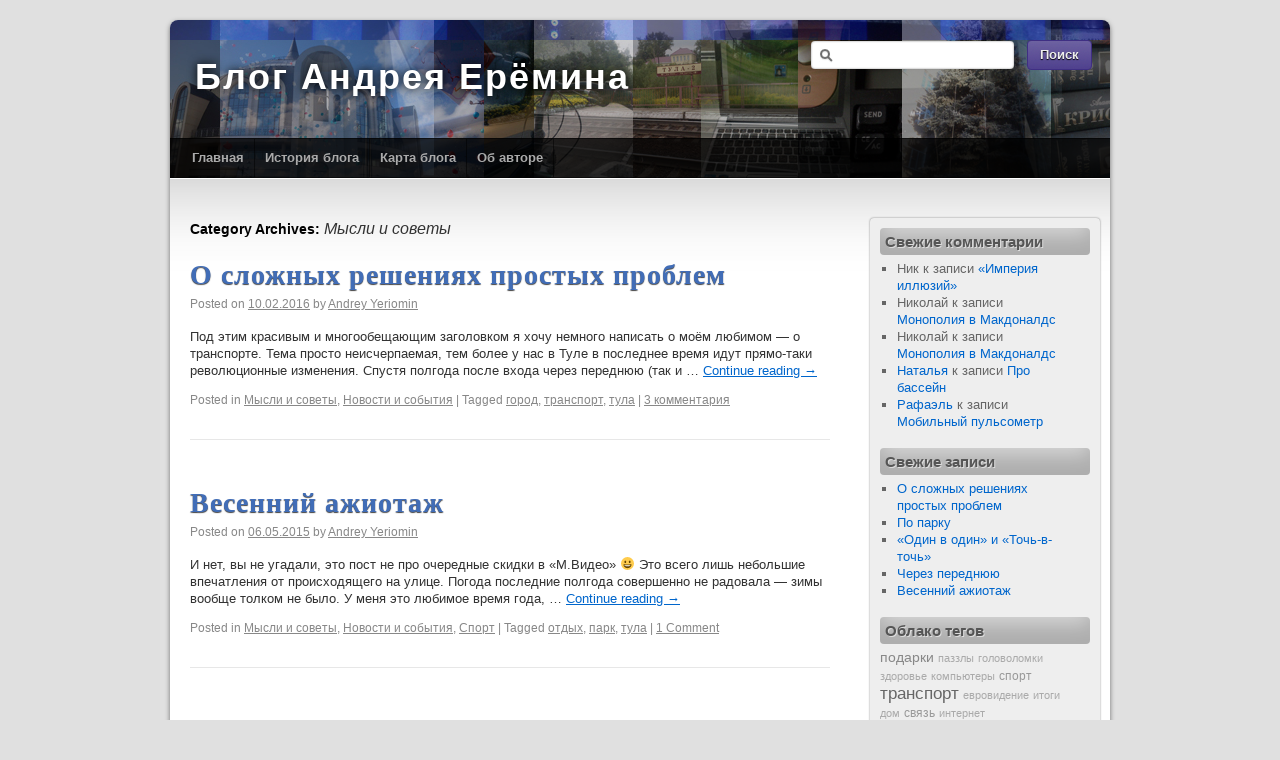

--- FILE ---
content_type: text/html; charset=UTF-8
request_url: https://www.andrey-yeriomin.ru/blog/category/thoughts-advices/
body_size: 10498
content:
<!DOCTYPE html>
<html lang="ru-RU">
<head>
<meta charset="UTF-8" />
<title>Мысли и советы | Блог Андрея Ерёмина</title>
<link rel="profile" href="http://gmpg.org/xfn/11" />
<link rel="stylesheet" type="text/css" media="all" href="https://www.andrey-yeriomin.ru/blog/wp-content/themes/third-style/style.css" />
<link href='http://fonts.googleapis.com/css?family=Yanone+Kaffeesatz:regular,bold' rel='stylesheet' type='text/css'>
<link rel="pingback" href="https://www.andrey-yeriomin.ru/blog/xmlrpc.php" />
<link rel='dns-prefetch' href='//platform.twitter.com' />
<link rel='dns-prefetch' href='//s.w.org' />
<link rel="alternate" type="application/rss+xml" title="Блог Андрея Ерёмина &raquo; Лента" href="https://www.andrey-yeriomin.ru/blog/feed/" />
<link rel="alternate" type="application/rss+xml" title="Блог Андрея Ерёмина &raquo; Лента комментариев" href="https://www.andrey-yeriomin.ru/blog/comments/feed/" />
<link rel="alternate" type="application/rss+xml" title="Блог Андрея Ерёмина &raquo; Лента рубрики Мысли и советы" href="https://www.andrey-yeriomin.ru/blog/category/thoughts-advices/feed/" />
		<script type="text/javascript">
			window._wpemojiSettings = {"baseUrl":"https:\/\/s.w.org\/images\/core\/emoji\/12.0.0-1\/72x72\/","ext":".png","svgUrl":"https:\/\/s.w.org\/images\/core\/emoji\/12.0.0-1\/svg\/","svgExt":".svg","source":{"concatemoji":"https:\/\/www.andrey-yeriomin.ru\/blog\/wp-includes\/js\/wp-emoji-release.min.js?ver=5.2.20"}};
			!function(e,a,t){var n,r,o,i=a.createElement("canvas"),p=i.getContext&&i.getContext("2d");function s(e,t){var a=String.fromCharCode;p.clearRect(0,0,i.width,i.height),p.fillText(a.apply(this,e),0,0);e=i.toDataURL();return p.clearRect(0,0,i.width,i.height),p.fillText(a.apply(this,t),0,0),e===i.toDataURL()}function c(e){var t=a.createElement("script");t.src=e,t.defer=t.type="text/javascript",a.getElementsByTagName("head")[0].appendChild(t)}for(o=Array("flag","emoji"),t.supports={everything:!0,everythingExceptFlag:!0},r=0;r<o.length;r++)t.supports[o[r]]=function(e){if(!p||!p.fillText)return!1;switch(p.textBaseline="top",p.font="600 32px Arial",e){case"flag":return s([55356,56826,55356,56819],[55356,56826,8203,55356,56819])?!1:!s([55356,57332,56128,56423,56128,56418,56128,56421,56128,56430,56128,56423,56128,56447],[55356,57332,8203,56128,56423,8203,56128,56418,8203,56128,56421,8203,56128,56430,8203,56128,56423,8203,56128,56447]);case"emoji":return!s([55357,56424,55356,57342,8205,55358,56605,8205,55357,56424,55356,57340],[55357,56424,55356,57342,8203,55358,56605,8203,55357,56424,55356,57340])}return!1}(o[r]),t.supports.everything=t.supports.everything&&t.supports[o[r]],"flag"!==o[r]&&(t.supports.everythingExceptFlag=t.supports.everythingExceptFlag&&t.supports[o[r]]);t.supports.everythingExceptFlag=t.supports.everythingExceptFlag&&!t.supports.flag,t.DOMReady=!1,t.readyCallback=function(){t.DOMReady=!0},t.supports.everything||(n=function(){t.readyCallback()},a.addEventListener?(a.addEventListener("DOMContentLoaded",n,!1),e.addEventListener("load",n,!1)):(e.attachEvent("onload",n),a.attachEvent("onreadystatechange",function(){"complete"===a.readyState&&t.readyCallback()})),(n=t.source||{}).concatemoji?c(n.concatemoji):n.wpemoji&&n.twemoji&&(c(n.twemoji),c(n.wpemoji)))}(window,document,window._wpemojiSettings);
		</script>
		<style type="text/css">
img.wp-smiley,
img.emoji {
	display: inline !important;
	border: none !important;
	box-shadow: none !important;
	height: 1em !important;
	width: 1em !important;
	margin: 0 .07em !important;
	vertical-align: -0.1em !important;
	background: none !important;
	padding: 0 !important;
}
</style>
	<link rel='stylesheet' id='wp-block-library-css'  href='https://www.andrey-yeriomin.ru/blog/wp-includes/css/dist/block-library/style.min.css?ver=5.2.20' type='text/css' media='all' />
<link rel='stylesheet' id='bbspoiler-css'  href='https://www.andrey-yeriomin.ru/blog/wp-content/plugins/bbspoiler/inc/bbspoiler.css?ver=5.2.20' type='text/css' media='all' />
<link rel='stylesheet' id='twc_style-css'  href='https://www.andrey-yeriomin.ru/blog/wp-content/plugins/twitconnect/style.css?ver=5.2.20' type='text/css' media='all' />
<script type='text/javascript' src='http://platform.twitter.com/widgets.js?ver=5.2.20'></script>
<script type='text/javascript' src='https://www.andrey-yeriomin.ru/blog/wp-includes/js/jquery/jquery.js?ver=1.12.4-wp'></script>
<script type='text/javascript' src='https://www.andrey-yeriomin.ru/blog/wp-includes/js/jquery/jquery-migrate.min.js?ver=1.4.1'></script>
<script type='text/javascript'>
/* <![CDATA[ */
var title = {"unfolded":"\u0420\u0430\u0437\u0432\u0435\u0440\u043d\u0443\u0442\u044c","folded":"\u0421\u0432\u0435\u0440\u043d\u0443\u0442\u044c"};
/* ]]> */
</script>
<script type='text/javascript' src='https://www.andrey-yeriomin.ru/blog/wp-content/plugins/bbspoiler/inc/bbspoiler.js?ver=5.2.20'></script>
<link rel='https://api.w.org/' href='https://www.andrey-yeriomin.ru/blog/wp-json/' />
<link rel="EditURI" type="application/rsd+xml" title="RSD" href="https://www.andrey-yeriomin.ru/blog/xmlrpc.php?rsd" />
<link rel="wlwmanifest" type="application/wlwmanifest+xml" href="https://www.andrey-yeriomin.ru/blog/wp-includes/wlwmanifest.xml" /> 
<meta name="generator" content="WordPress 5.2.20" />
<link rel="shortcut icon" href="http://www.andrey-yeriomin.ru/blog/wp-content/uploads/2012/04/favicon6.ico" /><link rel="apple-touch-icon" href="http://www.andrey-yeriomin.ru/blog/wp-content/uploads/2012/04/favicon7.png" /><!-- <meta name="NextGEN" version="3.2.2" /> -->
</head>

<body class="archive category category-thoughts-advices category-17">

<!-- Yandex.Metrika counter -->
<script type="text/javascript" >
   (function(m,e,t,r,i,k,a){m[i]=m[i]||function(){(m[i].a=m[i].a||[]).push(arguments)};
   m[i].l=1*new Date();k=e.createElement(t),a=e.getElementsByTagName(t)[0],k.async=1,k.src=r,a.parentNode.insertBefore(k,a)})
   (window, document, "script", "https://mc.yandex.ru/metrika/tag.js", "ym");

   ym(53798002, "init", {
        clickmap:true,
        trackLinks:true,
        accurateTrackBounce:true,
        webvisor:true
   });
</script>
<noscript><div><img src="https://mc.yandex.ru/watch/53798002" style="position:absolute; left:-9999px;" alt="" /></div></noscript>
<!-- /Yandex.Metrika counter -->

<!-- Global site tag (gtag.js) - Google Analytics -->
<script async src="https://www.googletagmanager.com/gtag/js?id=UA-31070655-1"></script>
<script>
  window.dataLayer = window.dataLayer || [];
  function gtag(){dataLayer.push(arguments);}
  gtag('js', new Date());

  gtag('config', 'UA-31070655-1');
</script>

<div id="wrapper" class="hfeed">
	<div id="header" style="background:url(https://www.andrey-yeriomin.ru/blog/wp-content/uploads/2012/12/blog-header-3.jpg) no-repeat top left;">
		<div id="masthead">
			<div id="branding" role="banner">
	                <div id="pao_search"><form role="search" method="get" id="searchform" class="searchform" action="https://www.andrey-yeriomin.ru/blog/">
				<div>
					<label class="screen-reader-text" for="s">Найти:</label>
					<input type="text" value="" name="s" id="s" />
					<input type="submit" id="searchsubmit" value="Поиск" />
				</div>
			</form></div>
								<div id="site-title">
					<span>
						<a href="https://www.andrey-yeriomin.ru/blog/" title="Блог Андрея Ерёмина" rel="home">Блог Андрея Ерёмина</a>
					</span>
				</div>
				<div id="site-description"></div>
			</div><!-- #branding -->

			<div id="access" role="navigation">
			  				<div class="skip-link screen-reader-text"><a href="#content" title="Skip to content">Skip to content</a></div>
								<div class="menu"><ul>
<li ><a href="https://www.andrey-yeriomin.ru/blog/">Главная</a></li><li class="page_item page-item-195"><a href="https://www.andrey-yeriomin.ru/blog/blog-history/">История блога</a></li>
<li class="page_item page-item-608"><a href="https://www.andrey-yeriomin.ru/blog/sitemap/">Карта блога</a></li>
<li class="page_item page-item-2"><a href="https://www.andrey-yeriomin.ru/blog/about/">Об авторе</a></li>
</ul></div>
			</div><!-- #access -->
		</div><!-- #masthead -->
<div style="clear:both;"></div>
	</div>
<!-- #header -->

	<div id="main">

		<div id="container">
			<div id="content" role="main">

				<h1 class="page-title">Category Archives: <span>Мысли и советы</span></h1>
				
	<div id="nav-above" class="navigation">
		<div class="nav-previous"><a href="https://www.andrey-yeriomin.ru/blog/category/thoughts-advices/page/2/" ><span class="meta-nav">&larr;</span> Older posts</a></div>
		<div class="nav-next"></div>
	</div><!-- #nav-above -->




			<div id="post-939" class="post-939 post type-post status-publish format-standard hentry category-thoughts-advices category-news tag-33 tag-35 tag-34">
			<h2 class="entry-title"><a href="https://www.andrey-yeriomin.ru/blog/transport-numbers/" title="Permalink to О сложных решениях простых проблем" rel="bookmark">О сложных решениях простых проблем</a></h2>

			<div class="entry-meta">
				<span class="meta-prep meta-prep-author">Posted on</span> <a href="https://www.andrey-yeriomin.ru/blog/transport-numbers/" title="22:48" rel="bookmark"><span class="entry-date">10.02.2016</span></a> <span class="meta-sep">by</span> <span class="author vcard"><a class="url fn n" href="https://www.andrey-yeriomin.ru/blog/author/admin/" title="View all posts by Andrey Yeriomin">Andrey Yeriomin</a></span>			</div><!-- .entry-meta -->

				<div class="entry-summary">
				<p>Под этим красивым и многообещающим заголовком я хочу немного написать о моём любимом — о транспорте. Тема просто неисчерпаемая, тем более у нас в Туле в последнее время идут прямо-таки революционные изменения. Спустя полгода после входа через переднюю (так и &hellip; <a href="https://www.andrey-yeriomin.ru/blog/transport-numbers/">Continue reading <span class="meta-nav">&rarr;</span></a></p>
			</div><!-- .entry-summary -->
	
			<div class="entry-utility">
									<span class="cat-links">
						<span class="entry-utility-prep entry-utility-prep-cat-links">Posted in</span> <a href="https://www.andrey-yeriomin.ru/blog/category/thoughts-advices/" rel="category tag">Мысли и советы</a>, <a href="https://www.andrey-yeriomin.ru/blog/category/news/" rel="category tag">Новости и события</a>					</span>
					<span class="meta-sep">|</span>
													<span class="tag-links">
						<span class="entry-utility-prep entry-utility-prep-tag-links">Tagged</span> <a href="https://www.andrey-yeriomin.ru/blog/tag/%d0%b3%d0%be%d1%80%d0%be%d0%b4/" rel="tag">город</a>, <a href="https://www.andrey-yeriomin.ru/blog/tag/%d1%82%d1%80%d0%b0%d0%bd%d1%81%d0%bf%d0%be%d1%80%d1%82/" rel="tag">транспорт</a>, <a href="https://www.andrey-yeriomin.ru/blog/tag/%d1%82%d1%83%d0%bb%d0%b0/" rel="tag">тула</a>					</span>
					<span class="meta-sep">|</span>
								<span class="comments-link"><a href="https://www.andrey-yeriomin.ru/blog/transport-numbers/#comments">3 комментария</a></span>
							</div><!-- .entry-utility -->
		</div><!-- #post-## -->

		
	


			<div id="post-877" class="post-877 post type-post status-publish format-standard hentry category-thoughts-advices category-news category-sport tag-90 tag-89 tag-34">
			<h2 class="entry-title"><a href="https://www.andrey-yeriomin.ru/blog/spring-2015/" title="Permalink to Весенний ажиотаж" rel="bookmark">Весенний ажиотаж</a></h2>

			<div class="entry-meta">
				<span class="meta-prep meta-prep-author">Posted on</span> <a href="https://www.andrey-yeriomin.ru/blog/spring-2015/" title="22:33" rel="bookmark"><span class="entry-date">06.05.2015</span></a> <span class="meta-sep">by</span> <span class="author vcard"><a class="url fn n" href="https://www.andrey-yeriomin.ru/blog/author/admin/" title="View all posts by Andrey Yeriomin">Andrey Yeriomin</a></span>			</div><!-- .entry-meta -->

				<div class="entry-summary">
				<p>И нет, вы не угадали, это пост не про очередные скидки в «М.Видео» 😀 Это всего лишь небольшие впечатления от происходящего на улице. Погода последние полгода совершенно не радовала — зимы вообще толком не было. У меня это любимое время года, &hellip; <a href="https://www.andrey-yeriomin.ru/blog/spring-2015/">Continue reading <span class="meta-nav">&rarr;</span></a></p>
			</div><!-- .entry-summary -->
	
			<div class="entry-utility">
									<span class="cat-links">
						<span class="entry-utility-prep entry-utility-prep-cat-links">Posted in</span> <a href="https://www.andrey-yeriomin.ru/blog/category/thoughts-advices/" rel="category tag">Мысли и советы</a>, <a href="https://www.andrey-yeriomin.ru/blog/category/news/" rel="category tag">Новости и события</a>, <a href="https://www.andrey-yeriomin.ru/blog/category/sport/" rel="category tag">Спорт</a>					</span>
					<span class="meta-sep">|</span>
													<span class="tag-links">
						<span class="entry-utility-prep entry-utility-prep-tag-links">Tagged</span> <a href="https://www.andrey-yeriomin.ru/blog/tag/%d0%be%d1%82%d0%b4%d1%8b%d1%85/" rel="tag">отдых</a>, <a href="https://www.andrey-yeriomin.ru/blog/tag/%d0%bf%d0%b0%d1%80%d0%ba/" rel="tag">парк</a>, <a href="https://www.andrey-yeriomin.ru/blog/tag/%d1%82%d1%83%d0%bb%d0%b0/" rel="tag">тула</a>					</span>
					<span class="meta-sep">|</span>
								<span class="comments-link"><a href="https://www.andrey-yeriomin.ru/blog/spring-2015/#comments">1 Comment</a></span>
							</div><!-- .entry-utility -->
		</div><!-- #post-## -->

		
	


			<div id="post-847" class="post-847 post type-post status-publish format-standard hentry category-thoughts-advices category-news tag-87 tag-86">
			<h2 class="entry-title"><a href="https://www.andrey-yeriomin.ru/blog/defender-day/" title="Permalink to Двадцать третье февраля" rel="bookmark">Двадцать третье февраля</a></h2>

			<div class="entry-meta">
				<span class="meta-prep meta-prep-author">Posted on</span> <a href="https://www.andrey-yeriomin.ru/blog/defender-day/" title="14:06" rel="bookmark"><span class="entry-date">23.02.2015</span></a> <span class="meta-sep">by</span> <span class="author vcard"><a class="url fn n" href="https://www.andrey-yeriomin.ru/blog/author/admin/" title="View all posts by Andrey Yeriomin">Andrey Yeriomin</a></span>			</div><!-- .entry-meta -->

				<div class="entry-summary">
				<p>Русскому человеку дай волю, так он каждый день себе праздник устроит. Найти повод? Да вообще не вопрос. Такая нация сама по себе. Что может быть проще, чем передавать из поколения в поколение одно и то же, порой даже не задумываясь &hellip; <a href="https://www.andrey-yeriomin.ru/blog/defender-day/">Continue reading <span class="meta-nav">&rarr;</span></a></p>
			</div><!-- .entry-summary -->
	
			<div class="entry-utility">
									<span class="cat-links">
						<span class="entry-utility-prep entry-utility-prep-cat-links">Posted in</span> <a href="https://www.andrey-yeriomin.ru/blog/category/thoughts-advices/" rel="category tag">Мысли и советы</a>, <a href="https://www.andrey-yeriomin.ru/blog/category/news/" rel="category tag">Новости и события</a>					</span>
					<span class="meta-sep">|</span>
													<span class="tag-links">
						<span class="entry-utility-prep entry-utility-prep-tag-links">Tagged</span> <a href="https://www.andrey-yeriomin.ru/blog/tag/%d0%bf%d1%80%d0%b0%d0%b7%d0%b4%d0%bd%d0%b8%d0%ba%d0%b8/" rel="tag">праздники</a>, <a href="https://www.andrey-yeriomin.ru/blog/tag/%d1%82%d1%80%d0%b0%d0%b4%d0%b8%d1%86%d0%b8%d0%b8/" rel="tag">традиции</a>					</span>
					<span class="meta-sep">|</span>
								<span class="comments-link"><a href="https://www.andrey-yeriomin.ru/blog/defender-day/#comments">2 комментария</a></span>
							</div><!-- .entry-utility -->
		</div><!-- #post-## -->

		
	


			<div id="post-750" class="post-750 post type-post status-publish format-standard hentry category-thoughts-advices category-news tag-79 tag-34 tag-80">
			<h2 class="entry-title"><a href="https://www.andrey-yeriomin.ru/blog/mcdonalds-monopoly/" title="Permalink to Монополия в Макдоналдс" rel="bookmark">Монополия в Макдоналдс</a></h2>

			<div class="entry-meta">
				<span class="meta-prep meta-prep-author">Posted on</span> <a href="https://www.andrey-yeriomin.ru/blog/mcdonalds-monopoly/" title="22:02" rel="bookmark"><span class="entry-date">10.02.2014</span></a> <span class="meta-sep">by</span> <span class="author vcard"><a class="url fn n" href="https://www.andrey-yeriomin.ru/blog/author/admin/" title="View all posts by Andrey Yeriomin">Andrey Yeriomin</a></span>			</div><!-- .entry-meta -->

				<div class="entry-summary">
				<p>Почти в любой акции есть подвох, скрытая выгода или простая бессмысленность, иначе какой смысл организациям их проводить, работая себе в убыток? Вот, например, «Чёрная пятница» в декабре была и в наших магазинах, но условия оставляли желать лучшего. Во-первых, сами скидки &hellip; <a href="https://www.andrey-yeriomin.ru/blog/mcdonalds-monopoly/">Continue reading <span class="meta-nav">&rarr;</span></a></p>
			</div><!-- .entry-summary -->
	
			<div class="entry-utility">
									<span class="cat-links">
						<span class="entry-utility-prep entry-utility-prep-cat-links">Posted in</span> <a href="https://www.andrey-yeriomin.ru/blog/category/thoughts-advices/" rel="category tag">Мысли и советы</a>, <a href="https://www.andrey-yeriomin.ru/blog/category/news/" rel="category tag">Новости и события</a>					</span>
					<span class="meta-sep">|</span>
													<span class="tag-links">
						<span class="entry-utility-prep entry-utility-prep-tag-links">Tagged</span> <a href="https://www.andrey-yeriomin.ru/blog/tag/%d0%b5%d0%b4%d0%b0/" rel="tag">еда</a>, <a href="https://www.andrey-yeriomin.ru/blog/tag/%d1%82%d1%83%d0%bb%d0%b0/" rel="tag">тула</a>, <a href="https://www.andrey-yeriomin.ru/blog/tag/%d1%85%d0%b0%d0%bb%d1%8f%d0%b2%d0%b0/" rel="tag">халява</a>					</span>
					<span class="meta-sep">|</span>
								<span class="comments-link"><a href="https://www.andrey-yeriomin.ru/blog/mcdonalds-monopoly/#comments">2 комментария</a></span>
							</div><!-- .entry-utility -->
		</div><!-- #post-## -->

		
	


			<div id="post-612" class="post-612 post type-post status-publish format-standard hentry category-thoughts-advices tag-75 tag-76">
			<h2 class="entry-title"><a href="https://www.andrey-yeriomin.ru/blog/new-medical-policy/" title="Permalink to Новый медицинский полис" rel="bookmark">Новый медицинский полис</a></h2>

			<div class="entry-meta">
				<span class="meta-prep meta-prep-author">Posted on</span> <a href="https://www.andrey-yeriomin.ru/blog/new-medical-policy/" title="15:07" rel="bookmark"><span class="entry-date">12.07.2013</span></a> <span class="meta-sep">by</span> <span class="author vcard"><a class="url fn n" href="https://www.andrey-yeriomin.ru/blog/author/admin/" title="View all posts by Andrey Yeriomin">Andrey Yeriomin</a></span>			</div><!-- .entry-meta -->

				<div class="entry-summary">
				<p>Кажется, одного лишь заголовка будет достаточно — кто имел дело, тот сразу поймёт. Ну ладно, так и быть, расскажу для тех, кто не имел. Были у всех старые медицинские полисы: у кого-то пластиковые, размером с банковскую карточку, у кого-то бумажные &hellip; <a href="https://www.andrey-yeriomin.ru/blog/new-medical-policy/">Continue reading <span class="meta-nav">&rarr;</span></a></p>
			</div><!-- .entry-summary -->
	
			<div class="entry-utility">
									<span class="cat-links">
						<span class="entry-utility-prep entry-utility-prep-cat-links">Posted in</span> <a href="https://www.andrey-yeriomin.ru/blog/category/thoughts-advices/" rel="category tag">Мысли и советы</a>					</span>
					<span class="meta-sep">|</span>
													<span class="tag-links">
						<span class="entry-utility-prep entry-utility-prep-tag-links">Tagged</span> <a href="https://www.andrey-yeriomin.ru/blog/tag/%d0%bc%d0%b5%d0%b4%d0%b8%d1%86%d0%b8%d0%bd%d0%b0/" rel="tag">медицина</a>, <a href="https://www.andrey-yeriomin.ru/blog/tag/%d1%80%d0%be%d1%81%d1%81%d0%b8%d1%8f/" rel="tag">россия</a>					</span>
					<span class="meta-sep">|</span>
								<span class="comments-link"><a href="https://www.andrey-yeriomin.ru/blog/new-medical-policy/#comments">3 комментария</a></span>
							</div><!-- .entry-utility -->
		</div><!-- #post-## -->

		
	


			<div id="post-601" class="post-601 post type-post status-publish format-standard hentry category-thoughts-advices category-news category-tech tag-74 tag-48">
			<h2 class="entry-title"><a href="https://www.andrey-yeriomin.ru/blog/sberbank-support/" title="Permalink to Семь кругов ада от Сбербанка" rel="bookmark">Семь кругов ада от Сбербанка</a></h2>

			<div class="entry-meta">
				<span class="meta-prep meta-prep-author">Posted on</span> <a href="https://www.andrey-yeriomin.ru/blog/sberbank-support/" title="17:10" rel="bookmark"><span class="entry-date">12.06.2013</span></a> <span class="meta-sep">by</span> <span class="author vcard"><a class="url fn n" href="https://www.andrey-yeriomin.ru/blog/author/admin/" title="View all posts by Andrey Yeriomin">Andrey Yeriomin</a></span>			</div><!-- .entry-meta -->

				<div class="entry-summary">
				<p>Сбербанк уже не тот, что раньше — в последнее время он активно развивается и улучшается, что очень радует. Но у больших систем всегда есть проблемы, которых нет у систем малых — ими трудно управлять и их труднее поддерживать. Именно о &hellip; <a href="https://www.andrey-yeriomin.ru/blog/sberbank-support/">Continue reading <span class="meta-nav">&rarr;</span></a></p>
			</div><!-- .entry-summary -->
	
			<div class="entry-utility">
									<span class="cat-links">
						<span class="entry-utility-prep entry-utility-prep-cat-links">Posted in</span> <a href="https://www.andrey-yeriomin.ru/blog/category/thoughts-advices/" rel="category tag">Мысли и советы</a>, <a href="https://www.andrey-yeriomin.ru/blog/category/news/" rel="category tag">Новости и события</a>, <a href="https://www.andrey-yeriomin.ru/blog/category/tech/" rel="category tag">Техника и технологии</a>					</span>
					<span class="meta-sep">|</span>
													<span class="tag-links">
						<span class="entry-utility-prep entry-utility-prep-tag-links">Tagged</span> <a href="https://www.andrey-yeriomin.ru/blog/tag/%d1%81%d0%b1%d0%b5%d1%80%d0%b1%d0%b0%d0%bd%d0%ba/" rel="tag">сбербанк</a>, <a href="https://www.andrey-yeriomin.ru/blog/tag/%d1%81%d0%b2%d1%8f%d0%b7%d1%8c/" rel="tag">связь</a>					</span>
					<span class="meta-sep">|</span>
								<span class="comments-link"><a href="https://www.andrey-yeriomin.ru/blog/sberbank-support/#respond">Leave a comment</a></span>
							</div><!-- .entry-utility -->
		</div><!-- #post-## -->

		
	


			<div id="post-585" class="post-585 post type-post status-publish format-standard hentry category-internet category-computers-software category-thoughts-advices tag-android tag-ios tag-22">
			<h2 class="entry-title"><a href="https://www.andrey-yeriomin.ru/blog/software-update/" title="Permalink to Пара слов об обновлениях ПО" rel="bookmark">Пара слов об обновлениях ПО</a></h2>

			<div class="entry-meta">
				<span class="meta-prep meta-prep-author">Posted on</span> <a href="https://www.andrey-yeriomin.ru/blog/software-update/" title="22:05" rel="bookmark"><span class="entry-date">11.06.2013</span></a> <span class="meta-sep">by</span> <span class="author vcard"><a class="url fn n" href="https://www.andrey-yeriomin.ru/blog/author/admin/" title="View all posts by Andrey Yeriomin">Andrey Yeriomin</a></span>			</div><!-- .entry-meta -->

				<div class="entry-summary">
				<p>Однажды я уже затронул тему новых версий софта на примере Skype, но теперь хочется охватить её более глобально. Раньше любое обновление воспринималось с радостью, с надеждами на разнообразные улучшения и исправления. В последнее же время многие обновления не только не &hellip; <a href="https://www.andrey-yeriomin.ru/blog/software-update/">Continue reading <span class="meta-nav">&rarr;</span></a></p>
			</div><!-- .entry-summary -->
	
			<div class="entry-utility">
									<span class="cat-links">
						<span class="entry-utility-prep entry-utility-prep-cat-links">Posted in</span> <a href="https://www.andrey-yeriomin.ru/blog/category/internet/" rel="category tag">Интернет</a>, <a href="https://www.andrey-yeriomin.ru/blog/category/computers-software/" rel="category tag">Компьютеры и ПО</a>, <a href="https://www.andrey-yeriomin.ru/blog/category/thoughts-advices/" rel="category tag">Мысли и советы</a>					</span>
					<span class="meta-sep">|</span>
													<span class="tag-links">
						<span class="entry-utility-prep entry-utility-prep-tag-links">Tagged</span> <a href="https://www.andrey-yeriomin.ru/blog/tag/android/" rel="tag">android</a>, <a href="https://www.andrey-yeriomin.ru/blog/tag/ios/" rel="tag">ios</a>, <a href="https://www.andrey-yeriomin.ru/blog/tag/%d1%81%d0%be%d1%84%d1%82/" rel="tag">софт</a>					</span>
					<span class="meta-sep">|</span>
								<span class="comments-link"><a href="https://www.andrey-yeriomin.ru/blog/software-update/#comments">9 комментариев</a></span>
							</div><!-- .entry-utility -->
		</div><!-- #post-## -->

		
	


			<div id="post-516" class="post-516 post type-post status-publish format-standard hentry category-internet category-thoughts-advices category-news tag-ozon tag-66 tag-38">
			<h2 class="entry-title"><a href="https://www.andrey-yeriomin.ru/blog/plastic-bag-please/" title="Permalink to Пакетика не найдётся?" rel="bookmark">Пакетика не найдётся?</a></h2>

			<div class="entry-meta">
				<span class="meta-prep meta-prep-author">Posted on</span> <a href="https://www.andrey-yeriomin.ru/blog/plastic-bag-please/" title="00:14" rel="bookmark"><span class="entry-date">19.04.2013</span></a> <span class="meta-sep">by</span> <span class="author vcard"><a class="url fn n" href="https://www.andrey-yeriomin.ru/blog/author/admin/" title="View all posts by Andrey Yeriomin">Andrey Yeriomin</a></span>			</div><!-- .entry-meta -->

				<div class="entry-summary">
				<p>Казалось бы, тема бесплатных пакетов в магазинах уже избита — все давно привыкли, что если где-то их не дают, то пусть это остаётся на совести владельца магазина (если она есть). Однако сегодня, когда забирал заказ, сделанный в интернет-магазине, столкнулся с &hellip; <a href="https://www.andrey-yeriomin.ru/blog/plastic-bag-please/">Continue reading <span class="meta-nav">&rarr;</span></a></p>
			</div><!-- .entry-summary -->
	
			<div class="entry-utility">
									<span class="cat-links">
						<span class="entry-utility-prep entry-utility-prep-cat-links">Posted in</span> <a href="https://www.andrey-yeriomin.ru/blog/category/internet/" rel="category tag">Интернет</a>, <a href="https://www.andrey-yeriomin.ru/blog/category/thoughts-advices/" rel="category tag">Мысли и советы</a>, <a href="https://www.andrey-yeriomin.ru/blog/category/news/" rel="category tag">Новости и события</a>					</span>
					<span class="meta-sep">|</span>
													<span class="tag-links">
						<span class="entry-utility-prep entry-utility-prep-tag-links">Tagged</span> <a href="https://www.andrey-yeriomin.ru/blog/tag/ozon/" rel="tag">ozon</a>, <a href="https://www.andrey-yeriomin.ru/blog/tag/%d0%bb%d0%b0%d0%b1%d0%b8%d1%80%d0%b8%d0%bd%d1%82/" rel="tag">лабиринт</a>, <a href="https://www.andrey-yeriomin.ru/blog/tag/%d0%bc%d0%b0%d0%b3%d0%b0%d0%b7%d0%b8%d0%bd%d1%8b/" rel="tag">магазины</a>					</span>
					<span class="meta-sep">|</span>
								<span class="comments-link"><a href="https://www.andrey-yeriomin.ru/blog/plastic-bag-please/#comments">6 комментариев</a></span>
							</div><!-- .entry-utility -->
		</div><!-- #post-## -->

		
	


			<div id="post-468" class="post-468 post type-post status-publish format-standard hentry category-internet category-thoughts-advices tag-60 tag-59 tag-58">
			<h2 class="entry-title"><a href="https://www.andrey-yeriomin.ru/blog/post-tracking/" title="Permalink to Отслеживание почтовых отправлений" rel="bookmark">Отслеживание почтовых отправлений</a></h2>

			<div class="entry-meta">
				<span class="meta-prep meta-prep-author">Posted on</span> <a href="https://www.andrey-yeriomin.ru/blog/post-tracking/" title="21:58" rel="bookmark"><span class="entry-date">12.02.2013</span></a> <span class="meta-sep">by</span> <span class="author vcard"><a class="url fn n" href="https://www.andrey-yeriomin.ru/blog/author/admin/" title="View all posts by Andrey Yeriomin">Andrey Yeriomin</a></span>			</div><!-- .entry-meta -->

				<div class="entry-summary">
				<p>Данный пост не является рекламой ресурса, о котором в нём рассказывается. Ну точнее как, является, конечно, но это лишь желание автора поделиться информацией с другими, кто до сих пор не встал на путь истинный. Трекинг почтовых отправлений — крайне удобная и &hellip; <a href="https://www.andrey-yeriomin.ru/blog/post-tracking/">Continue reading <span class="meta-nav">&rarr;</span></a></p>
			</div><!-- .entry-summary -->
	
			<div class="entry-utility">
									<span class="cat-links">
						<span class="entry-utility-prep entry-utility-prep-cat-links">Posted in</span> <a href="https://www.andrey-yeriomin.ru/blog/category/internet/" rel="category tag">Интернет</a>, <a href="https://www.andrey-yeriomin.ru/blog/category/thoughts-advices/" rel="category tag">Мысли и советы</a>					</span>
					<span class="meta-sep">|</span>
													<span class="tag-links">
						<span class="entry-utility-prep entry-utility-prep-tag-links">Tagged</span> <a href="https://www.andrey-yeriomin.ru/blog/tag/%d0%bf%d0%be%d1%81%d1%8b%d0%bb%d0%ba%d0%b8/" rel="tag">посылки</a>, <a href="https://www.andrey-yeriomin.ru/blog/tag/%d0%bf%d0%be%d1%87%d1%82%d0%b0/" rel="tag">почта</a>, <a href="https://www.andrey-yeriomin.ru/blog/tag/%d1%81%d0%b0%d0%b9%d1%82%d1%8b/" rel="tag">сайты</a>					</span>
					<span class="meta-sep">|</span>
								<span class="comments-link"><a href="https://www.andrey-yeriomin.ru/blog/post-tracking/#comments">8 комментариев</a></span>
							</div><!-- .entry-utility -->
		</div><!-- #post-## -->

		
	


			<div id="post-462" class="post-462 post type-post status-publish format-standard hentry category-computers-software category-thoughts-advices tag-54 tag-56 tag-55">
			<h2 class="entry-title"><a href="https://www.andrey-yeriomin.ru/blog/to-keep-or-not-to-keep-video/" title="Permalink to Есть ли смысл хранить видео?" rel="bookmark">Есть ли смысл хранить видео?</a></h2>

			<div class="entry-meta">
				<span class="meta-prep meta-prep-author">Posted on</span> <a href="https://www.andrey-yeriomin.ru/blog/to-keep-or-not-to-keep-video/" title="23:58" rel="bookmark"><span class="entry-date">10.02.2013</span></a> <span class="meta-sep">by</span> <span class="author vcard"><a class="url fn n" href="https://www.andrey-yeriomin.ru/blog/author/admin/" title="View all posts by Andrey Yeriomin">Andrey Yeriomin</a></span>			</div><!-- .entry-meta -->

				<div class="entry-summary">
				<p>Таким вопросом я задаюсь всё чаще. Под видео подразумеваю фильмы и записи телепередач. Я почему-то по натуре такой человек, что постоянно пытаюсь всё сохранить на случай «вдруг пригодится, а я удалил?», но касается это именно информации в электронном виде (впрочем, &hellip; <a href="https://www.andrey-yeriomin.ru/blog/to-keep-or-not-to-keep-video/">Continue reading <span class="meta-nav">&rarr;</span></a></p>
			</div><!-- .entry-summary -->
	
			<div class="entry-utility">
									<span class="cat-links">
						<span class="entry-utility-prep entry-utility-prep-cat-links">Posted in</span> <a href="https://www.andrey-yeriomin.ru/blog/category/computers-software/" rel="category tag">Компьютеры и ПО</a>, <a href="https://www.andrey-yeriomin.ru/blog/category/thoughts-advices/" rel="category tag">Мысли и советы</a>					</span>
					<span class="meta-sep">|</span>
													<span class="tag-links">
						<span class="entry-utility-prep entry-utility-prep-tag-links">Tagged</span> <a href="https://www.andrey-yeriomin.ru/blog/tag/%d0%b2%d0%b8%d0%b4%d0%b5%d0%be/" rel="tag">видео</a>, <a href="https://www.andrey-yeriomin.ru/blog/tag/%d0%bf%d0%b0%d0%bc%d1%8f%d1%82%d1%8c/" rel="tag">память</a>, <a href="https://www.andrey-yeriomin.ru/blog/tag/%d0%bf%d1%80%d0%be%d0%b1%d0%bb%d0%b5%d0%bc%d1%8b/" rel="tag">проблемы</a>					</span>
					<span class="meta-sep">|</span>
								<span class="comments-link"><a href="https://www.andrey-yeriomin.ru/blog/to-keep-or-not-to-keep-video/#comments">1 Comment</a></span>
							</div><!-- .entry-utility -->
		</div><!-- #post-## -->

		
	

				<div id="nav-below" class="navigation">
					<div class="nav-previous"><a href="https://www.andrey-yeriomin.ru/blog/category/thoughts-advices/page/2/" ><span class="meta-nav">&larr;</span> Older posts</a></div>
					<div class="nav-next"></div>
				</div><!-- #nav-below -->

			</div><!-- #content -->
		</div><!-- #container -->


		<div id="primary" class="widget-area" role="complementary">
			<ul class="xoxo">

<li id="recent-comments-2" class="widget-container widget_recent_comments"><h3 class="widget-title">Свежие комментарии</h3><ul id="recentcomments"><li class="recentcomments"><span class="comment-author-link">Ник</span> к записи <a href="https://www.andrey-yeriomin.ru/blog/empire-of-illusions-1/comment-page-1/#comment-24375">«Империя иллюзий»</a></li><li class="recentcomments"><span class="comment-author-link">Николай</span> к записи <a href="https://www.andrey-yeriomin.ru/blog/mcdonalds-monopoly/comment-page-1/#comment-24352">Монополия в Макдоналдс</a></li><li class="recentcomments"><span class="comment-author-link">Николай</span> к записи <a href="https://www.andrey-yeriomin.ru/blog/mcdonalds-monopoly/comment-page-1/#comment-24351">Монополия в Макдоналдс</a></li><li class="recentcomments"><span class="comment-author-link"><a href='http://yuventa.com.ua/' rel='external nofollow' class='url'>Наталья</a></span> к записи <a href="https://www.andrey-yeriomin.ru/blog/swimming-pool/comment-page-1/#comment-23929">Про бассейн</a></li><li class="recentcomments"><span class="comment-author-link"><a href='http://pulsometery.blogspot.ru/' rel='external nofollow' class='url'>Рафаэль</a></span> к записи <a href="https://www.andrey-yeriomin.ru/blog/mobile-pulse-meter/comment-page-1/#comment-23787">Мобильный пульсометр</a></li></ul></li>		<li id="recent-posts-2" class="widget-container widget_recent_entries">		<h3 class="widget-title">Свежие записи</h3>		<ul>
											<li>
					<a href="https://www.andrey-yeriomin.ru/blog/transport-numbers/">О сложных решениях простых проблем</a>
									</li>
											<li>
					<a href="https://www.andrey-yeriomin.ru/blog/park-cycling/">По парку</a>
									</li>
											<li>
					<a href="https://www.andrey-yeriomin.ru/blog/your-face-sounds-familiar/">«Один в один» и «Точь-в-точь»</a>
									</li>
											<li>
					<a href="https://www.andrey-yeriomin.ru/blog/front-entrance/">Через переднюю</a>
									</li>
											<li>
					<a href="https://www.andrey-yeriomin.ru/blog/spring-2015/">Весенний ажиотаж</a>
									</li>
					</ul>
		</li><li id="simpletags-2" class="widget-container widget-simpletags"><h3 class="widget-title">Облако тегов</h3>
<!-- Generated by Simple Tags 2.5.4 - http://wordpress.org/extend/plugins/simple-tags -->
	<div class="st-tag-cloud">
	<a href="https://www.andrey-yeriomin.ru/blog/tag/%d0%bf%d0%be%d0%b4%d0%b0%d1%80%d0%ba%d0%b8/" id="tag-link-68" class="st-tags t2" title="4 topics" rel="tag" style="font-size:10.4pt; color:#888888;">подарки</a>
<a href="https://www.andrey-yeriomin.ru/blog/tag/%d0%bf%d0%b0%d0%b7%d0%b7%d0%bb%d1%8b/" id="tag-link-52" class="st-tags t0" title="2 topics" rel="tag" style="font-size:8pt; color:#aaaaaa;">паззлы</a>
<a href="https://www.andrey-yeriomin.ru/blog/tag/%d0%b3%d0%be%d0%bb%d0%be%d0%b2%d0%be%d0%bb%d0%be%d0%bc%d0%ba%d0%b8/" id="tag-link-53" class="st-tags t0" title="2 topics" rel="tag" style="font-size:8pt; color:#aaaaaa;">головоломки</a>
<a href="https://www.andrey-yeriomin.ru/blog/tag/%d0%b7%d0%b4%d0%be%d1%80%d0%be%d0%b2%d1%8c%d0%b5/" id="tag-link-47" class="st-tags t0" title="2 topics" rel="tag" style="font-size:8pt; color:#aaaaaa;">здоровье</a>
<a href="https://www.andrey-yeriomin.ru/blog/tag/%d0%ba%d0%be%d0%bc%d0%bf%d1%8c%d1%8e%d1%82%d0%b5%d1%80%d1%8b/" id="tag-link-23" class="st-tags t0" title="2 topics" rel="tag" style="font-size:8pt; color:#aaaaaa;">компьютеры</a>
<a href="https://www.andrey-yeriomin.ru/blog/tag/%d1%81%d0%bf%d0%be%d1%80%d1%82-2/" id="tag-link-46" class="st-tags t1" title="3 topics" rel="tag" style="font-size:9.2pt; color:#999999;">спорт</a>
<a href="https://www.andrey-yeriomin.ru/blog/tag/%d1%82%d1%80%d0%b0%d0%bd%d1%81%d0%bf%d0%be%d1%80%d1%82/" id="tag-link-35" class="st-tags t4" title="6 topics" rel="tag" style="font-size:12.8pt; color:#666666;">транспорт</a>
<a href="https://www.andrey-yeriomin.ru/blog/tag/%d0%b5%d0%b2%d1%80%d0%be%d0%b2%d0%b8%d0%b4%d0%b5%d0%bd%d0%b8%d0%b5/" id="tag-link-71" class="st-tags t0" title="2 topics" rel="tag" style="font-size:8pt; color:#aaaaaa;">евровидение</a>
<a href="https://www.andrey-yeriomin.ru/blog/tag/%d0%b8%d1%82%d0%be%d0%b3%d0%b8/" id="tag-link-51" class="st-tags t0" title="2 topics" rel="tag" style="font-size:8pt; color:#aaaaaa;">итоги</a>
<a href="https://www.andrey-yeriomin.ru/blog/tag/%d0%b4%d0%be%d0%bc/" id="tag-link-63" class="st-tags t0" title="2 topics" rel="tag" style="font-size:8pt; color:#aaaaaa;">дом</a>
<a href="https://www.andrey-yeriomin.ru/blog/tag/%d1%81%d0%b2%d1%8f%d0%b7%d1%8c/" id="tag-link-48" class="st-tags t1" title="3 topics" rel="tag" style="font-size:9.2pt; color:#999999;">связь</a>
<a href="https://www.andrey-yeriomin.ru/blog/tag/%d0%b8%d0%bd%d1%82%d0%b5%d1%80%d0%bd%d0%b5%d1%82/" id="tag-link-39" class="st-tags t0" title="2 topics" rel="tag" style="font-size:8pt; color:#aaaaaa;">интернет</a>
<a href="https://www.andrey-yeriomin.ru/blog/tag/%d0%b2%d0%b5%d0%bb%d0%b8%d0%ba%d0%be%d0%b1%d1%80%d0%b8%d1%82%d0%b0%d0%bd%d0%b8%d1%8f/" id="tag-link-29" class="st-tags t0" title="2 topics" rel="tag" style="font-size:8pt; color:#aaaaaa;">великобритания</a>
<a href="https://www.andrey-yeriomin.ru/blog/tag/%d0%b2%d0%b5%d0%bb%d0%be%d1%81%d0%b8%d0%bf%d0%b5%d0%b4/" id="tag-link-49" class="st-tags t0" title="2 topics" rel="tag" style="font-size:8pt; color:#aaaaaa;">велосипед</a>
<a href="https://www.andrey-yeriomin.ru/blog/tag/%d0%bc%d1%83%d0%b7%d1%8b%d0%ba%d0%b0/" id="tag-link-30" class="st-tags t1" title="3 topics" rel="tag" style="font-size:9.2pt; color:#999999;">музыка</a>
<a href="https://www.andrey-yeriomin.ru/blog/tag/android/" id="tag-link-12" class="st-tags t2" title="4 topics" rel="tag" style="font-size:10.4pt; color:#888888;">android</a>
<a href="https://www.andrey-yeriomin.ru/blog/tag/%d1%80%d0%be%d1%81%d1%81%d0%b8%d1%8f/" id="tag-link-76" class="st-tags t3" title="5 topics" rel="tag" style="font-size:11.6pt; color:#777777;">россия</a>
<a href="https://www.andrey-yeriomin.ru/blog/tag/%d1%81%d0%be%d0%b1%d1%8b%d1%82%d0%b8%d1%8f/" id="tag-link-9" class="st-tags t0" title="2 topics" rel="tag" style="font-size:8pt; color:#aaaaaa;">события</a>
<a href="https://www.andrey-yeriomin.ru/blog/tag/%d0%ba%d0%b8%d0%bd%d0%be/" id="tag-link-19" class="st-tags t1" title="3 topics" rel="tag" style="font-size:9.2pt; color:#999999;">кино</a>
<a href="https://www.andrey-yeriomin.ru/blog/tag/%d0%bc%d0%b0%d0%b3%d0%b0%d0%b7%d0%b8%d0%bd%d1%8b/" id="tag-link-38" class="st-tags t0" title="2 topics" rel="tag" style="font-size:8pt; color:#aaaaaa;">магазины</a>
<a href="https://www.andrey-yeriomin.ru/blog/tag/%d1%82%d0%b5%d1%85%d0%bd%d0%b8%d0%ba%d0%b0/" id="tag-link-16" class="st-tags t0" title="2 topics" rel="tag" style="font-size:8pt; color:#aaaaaa;">техника</a>
<a href="https://www.andrey-yeriomin.ru/blog/tag/%d1%88%d0%b5%d1%80%d0%bb%d0%be%d0%ba%d0%b8%d0%b0%d0%bd%d0%b0/" id="tag-link-27" class="st-tags t5" title="7 topics" rel="tag" style="font-size:14pt; color:#555555;">шерлокиана</a>
<a href="https://www.andrey-yeriomin.ru/blog/tag/%d0%bf%d0%be%d1%87%d1%82%d0%b0/" id="tag-link-59" class="st-tags t0" title="2 topics" rel="tag" style="font-size:8pt; color:#aaaaaa;">почта</a>
<a href="https://www.andrey-yeriomin.ru/blog/tag/%d0%b4%d0%b5%d1%82%d0%b5%d0%ba%d1%82%d0%b8%d0%b2/" id="tag-link-28" class="st-tags t1" title="3 topics" rel="tag" style="font-size:9.2pt; color:#999999;">детектив</a>
<a href="https://www.andrey-yeriomin.ru/blog/tag/%d1%81%d0%be%d1%84%d1%82/" id="tag-link-22" class="st-tags t1" title="3 topics" rel="tag" style="font-size:9.2pt; color:#999999;">софт</a>
<a href="https://www.andrey-yeriomin.ru/blog/tag/%d0%b4%d0%be%d1%81%d1%83%d0%b3/" id="tag-link-11" class="st-tags t10" title="11 topics" rel="tag" style="font-size:20pt; color:#000000;">досуг</a>
<a href="https://www.andrey-yeriomin.ru/blog/tag/%d0%b8%d0%b3%d1%80%d1%8b/" id="tag-link-10" class="st-tags t1" title="3 topics" rel="tag" style="font-size:9.2pt; color:#999999;">игры</a>
<a href="https://www.andrey-yeriomin.ru/blog/tag/%d0%b3%d0%be%d1%80%d0%be%d0%b4/" id="tag-link-33" class="st-tags t7" title="9 topics" rel="tag" style="font-size:16.4pt; color:#333333;">город</a>
<a href="https://www.andrey-yeriomin.ru/blog/tag/%d1%82%d1%83%d0%bb%d0%b0/" id="tag-link-34" class="st-tags t6" title="8 topics" rel="tag" style="font-size:15.2pt; color:#444444;">тула</a>
<a href="https://www.andrey-yeriomin.ru/blog/tag/ios/" id="tag-link-13" class="st-tags t0" title="2 topics" rel="tag" style="font-size:8pt; color:#aaaaaa;">ios</a></div>

</li><li id="archives-2" class="widget-container widget_archive"><h3 class="widget-title">Архивы</h3>		<ul>
				<li><a href='https://www.andrey-yeriomin.ru/blog/2016/02/'>Февраль 2016</a></li>
	<li><a href='https://www.andrey-yeriomin.ru/blog/2015/06/'>Июнь 2015</a></li>
	<li><a href='https://www.andrey-yeriomin.ru/blog/2015/05/'>Май 2015</a></li>
	<li><a href='https://www.andrey-yeriomin.ru/blog/2015/04/'>Апрель 2015</a></li>
	<li><a href='https://www.andrey-yeriomin.ru/blog/2015/02/'>Февраль 2015</a></li>
	<li><a href='https://www.andrey-yeriomin.ru/blog/2014/12/'>Декабрь 2014</a></li>
	<li><a href='https://www.andrey-yeriomin.ru/blog/2014/10/'>Октябрь 2014</a></li>
	<li><a href='https://www.andrey-yeriomin.ru/blog/2014/02/'>Февраль 2014</a></li>
	<li><a href='https://www.andrey-yeriomin.ru/blog/2013/12/'>Декабрь 2013</a></li>
	<li><a href='https://www.andrey-yeriomin.ru/blog/2013/10/'>Октябрь 2013</a></li>
	<li><a href='https://www.andrey-yeriomin.ru/blog/2013/07/'>Июль 2013</a></li>
	<li><a href='https://www.andrey-yeriomin.ru/blog/2013/06/'>Июнь 2013</a></li>
	<li><a href='https://www.andrey-yeriomin.ru/blog/2013/05/'>Май 2013</a></li>
	<li><a href='https://www.andrey-yeriomin.ru/blog/2013/04/'>Апрель 2013</a></li>
	<li><a href='https://www.andrey-yeriomin.ru/blog/2013/02/'>Февраль 2013</a></li>
	<li><a href='https://www.andrey-yeriomin.ru/blog/2013/01/'>Январь 2013</a></li>
	<li><a href='https://www.andrey-yeriomin.ru/blog/2012/12/'>Декабрь 2012</a></li>
	<li><a href='https://www.andrey-yeriomin.ru/blog/2012/11/'>Ноябрь 2012</a></li>
	<li><a href='https://www.andrey-yeriomin.ru/blog/2012/10/'>Октябрь 2012</a></li>
	<li><a href='https://www.andrey-yeriomin.ru/blog/2012/08/'>Август 2012</a></li>
	<li><a href='https://www.andrey-yeriomin.ru/blog/2012/07/'>Июль 2012</a></li>
	<li><a href='https://www.andrey-yeriomin.ru/blog/2012/05/'>Май 2012</a></li>
	<li><a href='https://www.andrey-yeriomin.ru/blog/2012/04/'>Апрель 2012</a></li>
		</ul>
			</li><li id="categories-2" class="widget-container widget_categories"><h3 class="widget-title">Рубрики</h3>		<ul>
				<li class="cat-item cat-item-14"><a href="https://www.andrey-yeriomin.ru/blog/category/games/">Игры</a>
</li>
	<li class="cat-item cat-item-57"><a href="https://www.andrey-yeriomin.ru/blog/category/internet/">Интернет</a>
</li>
	<li class="cat-item cat-item-21"><a href="https://www.andrey-yeriomin.ru/blog/category/computers-software/">Компьютеры и ПО</a>
</li>
	<li class="cat-item cat-item-42"><a href="https://www.andrey-yeriomin.ru/blog/category/literature/">Литература</a>
</li>
	<li class="cat-item cat-item-17 current-cat"><a href="https://www.andrey-yeriomin.ru/blog/category/thoughts-advices/">Мысли и советы</a>
</li>
	<li class="cat-item cat-item-4"><a href="https://www.andrey-yeriomin.ru/blog/category/news/">Новости и события</a>
</li>
	<li class="cat-item cat-item-45"><a href="https://www.andrey-yeriomin.ru/blog/category/sport/">Спорт</a>
</li>
	<li class="cat-item cat-item-32"><a href="https://www.andrey-yeriomin.ru/blog/category/television/">Телевидение</a>
</li>
	<li class="cat-item cat-item-61"><a href="https://www.andrey-yeriomin.ru/blog/category/tech/">Техника и технологии</a>
</li>
	<li class="cat-item cat-item-3"><a href="https://www.andrey-yeriomin.ru/blog/category/films/">Фильмы</a>
</li>
		</ul>
			</li><li id="linkcat-2" class="widget-container widget_links"><h3 class="widget-title">Ссылки</h3>
	<ul class='xoxo blogroll'>
<li><a href="http://gameshows.ru/" target="_blank">Всё о телеиграх</a></li>
<li><a href="http://homo-creativus.info/">Жизнь как творчество</a></li>
<li><a href="http://mipoisk.ru/" target="_blank">Каталог организаций</a></li>
<li><a href="http://ecpu.ru/" target="_blank">Недвижимость от собственников</a></li>
<li><a href="http://stereomaster.ru/">Полезные мелочи сети</a></li>

	</ul>
</li>
			</ul>
		</div><!-- #primary .widget-area -->


<span id="follow-on-twitter-AndreyYeriomin"></span>	</div><!-- #main -->

	<div id="footer" role="contentinfo">
		<div id="colophon">

<p style="text-align: center;">© andrey-yeriomin.ru 2012-2025 // Использование материалов блога без разрешения автора не допускается.</p>



			<div id="site-info">
				<!-- Rating@Mail.ru counter -->
<script type="text/javascript">//<![CDATA[
var a='',js=10;try{a+=';r='+escape(document.referrer);}catch(e){}try{a+=';j='+navigator.javaEnabled();js=11;}catch(e){}
try{s=screen;a+=';s='+s.width+'*'+s.height;a+=';d='+(s.colorDepth?s.colorDepth:s.pixelDepth);js=12;}catch(e){}
try{if(typeof((new Array).push('t'))==="number")js=13;}catch(e){}
try{document.write('<a href="http://top.mail.ru/jump?from=2197051">'+
'<img src="http://d6.c8.b1.a2.top.mail.ru/counter?id=2197051;t=217;js='+js+a+';rand='+Math.random()+
'" alt="Рейтинг@Mail.ru" style="border:0;" height="31" width="88" \/><\/a>');}catch(e){}//]]></script>
<noscript><p><a href="http://top.mail.ru/jump?from=2197051">
<img src="http://d6.c8.b1.a2.top.mail.ru/counter?js=na;id=2197051;t=217" 
style="border:0;" height="31" width="88" alt="Рейтинг@Mail.ru" /></a></p></noscript>
<!-- //Rating@Mail.ru counter -->

			</div><!-- #site-info -->

			<div id="site-generator">

			</div><!-- #site-generator -->

		</div><!-- #colophon -->
	</div><!-- #footer -->

</div><!-- #wrapper -->

<!-- ngg_resource_manager_marker --><script type='text/javascript' src='https://www.andrey-yeriomin.ru/blog/wp-includes/js/wp-embed.min.js?ver=5.2.20'></script>
</body>
</html>


--- FILE ---
content_type: text/css
request_url: https://www.andrey-yeriomin.ru/blog/wp-content/plugins/twitconnect/style.css?ver=5.2.20
body_size: 532
content:
#twc_connect button, .twc_connect button { 
    margin:0 7px 0 0; 
    background:none; 
    border:none; 
    cursor:pointer; 
    padding:5px 10px 6px 7px; /* Links */
} 

#twc_connect button, .twc_connect button { 
    width:auto; 
    overflow:visible; 
    padding:4px 10px 3px 7px; /* IE6 */ 
}
 
#twc_connect button img, .twc_connect button img { 
    margin:0; 
}

#twc_connect, #twc_connect p, .twc_connect, .twc_connect p {
	margin-bottom:10px;
}

#twc_tweet_this {width:25px;}

.bbpBox{background: #F1F1F1;padding:20px;margin-bottom:5px;}
p.bbpTweet{background:#fff;padding:10px 12px 10px 12px;margin:0;min-height:48px;color:#000;font-size:18px !important;line-height:22px;-moz-border-radius:5px;-webkit-border-radius:5px}
p.bbpTweet span.metadata{display:block;width:100%;clear:both;margin-top:8px;padding-top:12px;height:40px;border-top:1px solid #fff;border-top:1px solid #e6e6e6}
p.bbpTweet span.metadata span.author{line-height:19px}
p.bbpTweet span.metadata span.author img{float:left;margin:0 7px 0 0px;width:38px;height:38px}
p.bbpTweet a:hover{text-decoration:underline}
p.bbpTweet span.timestamp{font-size:12px;display:block}